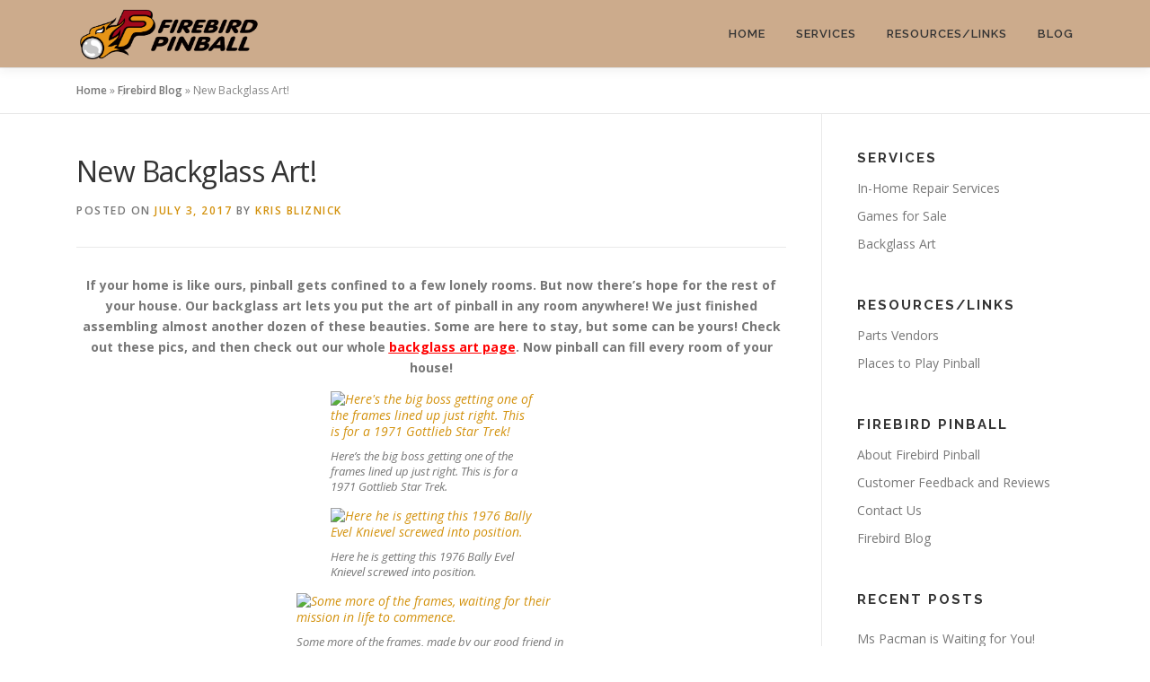

--- FILE ---
content_type: text/html; charset=UTF-8
request_url: https://firebirdpinball.com/new-backglass-art/
body_size: 12594
content:
<!DOCTYPE html>
<html lang="en-US">
<head>
<meta charset="UTF-8">
<meta name="viewport" content="width=device-width, initial-scale=1">
<link rel="profile" href="http://gmpg.org/xfn/11">
<meta name='robots' content='index, follow, max-image-preview:large, max-snippet:-1, max-video-preview:-1' />

	<!-- This site is optimized with the Yoast SEO plugin v26.5 - https://yoast.com/wordpress/plugins/seo/ -->
	<title>New Backglass Art! - Firebird Pinball</title>
	<link rel="canonical" href="https://firebirdpinball.com/new-backglass-art/" />
	<meta property="og:locale" content="en_US" />
	<meta property="og:type" content="article" />
	<meta property="og:title" content="New Backglass Art! - Firebird Pinball" />
	<meta property="og:description" content="If your home is like ours, pinball gets confined to a few lonely rooms. But now there’s hope for the rest of your house. Our backglass art lets you put ..." />
	<meta property="og:url" content="https://firebirdpinball.com/new-backglass-art/" />
	<meta property="og:site_name" content="Firebird Pinball" />
	<meta property="article:publisher" content="https://www.facebook.com/firebirdpinball/" />
	<meta property="article:published_time" content="2017-07-03T15:07:47+00:00" />
	<meta property="article:modified_time" content="2024-01-08T15:27:01+00:00" />
	<meta property="og:image" content="https://firebirdpinball.com/wp-content/uploads/2017/07/Backglass-Art-7.jpg" />
	<meta property="og:image:width" content="1383" />
	<meta property="og:image:height" content="1037" />
	<meta property="og:image:type" content="image/jpeg" />
	<meta name="author" content="Kris Bliznick" />
	<meta name="twitter:card" content="summary_large_image" />
	<meta name="twitter:label1" content="Written by" />
	<meta name="twitter:data1" content="Kris Bliznick" />
	<meta name="twitter:label2" content="Est. reading time" />
	<meta name="twitter:data2" content="1 minute" />
	<script type="application/ld+json" class="yoast-schema-graph">{"@context":"https://schema.org","@graph":[{"@type":"Article","@id":"https://firebirdpinball.com/new-backglass-art/#article","isPartOf":{"@id":"https://firebirdpinball.com/new-backglass-art/"},"author":{"name":"Kris Bliznick","@id":"https://firebirdpinball.com/#/schema/person/9e1c716785e88c064ba4efafbe93c9b2"},"headline":"New Backglass Art!","datePublished":"2017-07-03T15:07:47+00:00","dateModified":"2024-01-08T15:27:01+00:00","mainEntityOfPage":{"@id":"https://firebirdpinball.com/new-backglass-art/"},"wordCount":302,"publisher":{"@id":"https://firebirdpinball.com/#organization"},"image":{"@id":"https://firebirdpinball.com/new-backglass-art/#primaryimage"},"thumbnailUrl":"https://firebirdpinball.com/wp-content/uploads/2017/07/Backglass-Art-7.jpg","articleSection":["Framed Backglasses","Shop Notes"],"inLanguage":"en-US"},{"@type":"WebPage","@id":"https://firebirdpinball.com/new-backglass-art/","url":"https://firebirdpinball.com/new-backglass-art/","name":"New Backglass Art! - Firebird Pinball","isPartOf":{"@id":"https://firebirdpinball.com/#website"},"primaryImageOfPage":{"@id":"https://firebirdpinball.com/new-backglass-art/#primaryimage"},"image":{"@id":"https://firebirdpinball.com/new-backglass-art/#primaryimage"},"thumbnailUrl":"https://firebirdpinball.com/wp-content/uploads/2017/07/Backglass-Art-7.jpg","datePublished":"2017-07-03T15:07:47+00:00","dateModified":"2024-01-08T15:27:01+00:00","breadcrumb":{"@id":"https://firebirdpinball.com/new-backglass-art/#breadcrumb"},"inLanguage":"en-US","potentialAction":[{"@type":"ReadAction","target":["https://firebirdpinball.com/new-backglass-art/"]}]},{"@type":"ImageObject","inLanguage":"en-US","@id":"https://firebirdpinball.com/new-backglass-art/#primaryimage","url":"https://firebirdpinball.com/wp-content/uploads/2017/07/Backglass-Art-7.jpg","contentUrl":"https://firebirdpinball.com/wp-content/uploads/2017/07/Backglass-Art-7.jpg","width":1383,"height":1037},{"@type":"BreadcrumbList","@id":"https://firebirdpinball.com/new-backglass-art/#breadcrumb","itemListElement":[{"@type":"ListItem","position":1,"name":"Home","item":"https://firebirdpinball.com/"},{"@type":"ListItem","position":2,"name":"Firebird Blog","item":"https://firebirdpinball.com/firebird-blog/"},{"@type":"ListItem","position":3,"name":"New Backglass Art!"}]},{"@type":"WebSite","@id":"https://firebirdpinball.com/#website","url":"https://firebirdpinball.com/","name":"Firebird Pinball","description":"","publisher":{"@id":"https://firebirdpinball.com/#organization"},"potentialAction":[{"@type":"SearchAction","target":{"@type":"EntryPoint","urlTemplate":"https://firebirdpinball.com/?s={search_term_string}"},"query-input":{"@type":"PropertyValueSpecification","valueRequired":true,"valueName":"search_term_string"}}],"inLanguage":"en-US"},{"@type":"Organization","@id":"https://firebirdpinball.com/#organization","name":"Firebird Pinball","url":"https://firebirdpinball.com/","logo":{"@type":"ImageObject","inLanguage":"en-US","@id":"https://firebirdpinball.com/#/schema/logo/image/","url":"https://firebirdpinball.com/wp-content/uploads/2024/01/logo2.png","contentUrl":"https://firebirdpinball.com/wp-content/uploads/2024/01/logo2.png","width":2000,"height":529,"caption":"Firebird Pinball"},"image":{"@id":"https://firebirdpinball.com/#/schema/logo/image/"},"sameAs":["https://www.facebook.com/firebirdpinball/"]},{"@type":"Person","@id":"https://firebirdpinball.com/#/schema/person/9e1c716785e88c064ba4efafbe93c9b2","name":"Kris Bliznick","image":{"@type":"ImageObject","inLanguage":"en-US","@id":"https://firebirdpinball.com/#/schema/person/image/","url":"https://secure.gravatar.com/avatar/e2b125154f3ab7046788c48c5f6171ba35e7bed5b1203c91d566f1f8d6f7bbcb?s=96&d=mm&r=g","contentUrl":"https://secure.gravatar.com/avatar/e2b125154f3ab7046788c48c5f6171ba35e7bed5b1203c91d566f1f8d6f7bbcb?s=96&d=mm&r=g","caption":"Kris Bliznick"},"url":"https://firebirdpinball.com/author/kris/"}]}</script>
	<!-- / Yoast SEO plugin. -->


<link rel='dns-prefetch' href='//fonts.googleapis.com' />
<link rel="alternate" type="application/rss+xml" title="Firebird Pinball &raquo; Feed" href="https://firebirdpinball.com/feed/" />
<link rel="alternate" type="application/rss+xml" title="Firebird Pinball &raquo; Comments Feed" href="https://firebirdpinball.com/comments/feed/" />
<link rel="alternate" title="oEmbed (JSON)" type="application/json+oembed" href="https://firebirdpinball.com/wp-json/oembed/1.0/embed?url=https%3A%2F%2Ffirebirdpinball.com%2Fnew-backglass-art%2F" />
<link rel="alternate" title="oEmbed (XML)" type="text/xml+oembed" href="https://firebirdpinball.com/wp-json/oembed/1.0/embed?url=https%3A%2F%2Ffirebirdpinball.com%2Fnew-backglass-art%2F&#038;format=xml" />
<style id='wp-img-auto-sizes-contain-inline-css' type='text/css'>
img:is([sizes=auto i],[sizes^="auto," i]){contain-intrinsic-size:3000px 1500px}
/*# sourceURL=wp-img-auto-sizes-contain-inline-css */
</style>
<style id='wp-emoji-styles-inline-css' type='text/css'>

	img.wp-smiley, img.emoji {
		display: inline !important;
		border: none !important;
		box-shadow: none !important;
		height: 1em !important;
		width: 1em !important;
		margin: 0 0.07em !important;
		vertical-align: -0.1em !important;
		background: none !important;
		padding: 0 !important;
	}
/*# sourceURL=wp-emoji-styles-inline-css */
</style>
<style id='wp-block-library-inline-css' type='text/css'>
:root{--wp-block-synced-color:#7a00df;--wp-block-synced-color--rgb:122,0,223;--wp-bound-block-color:var(--wp-block-synced-color);--wp-editor-canvas-background:#ddd;--wp-admin-theme-color:#007cba;--wp-admin-theme-color--rgb:0,124,186;--wp-admin-theme-color-darker-10:#006ba1;--wp-admin-theme-color-darker-10--rgb:0,107,160.5;--wp-admin-theme-color-darker-20:#005a87;--wp-admin-theme-color-darker-20--rgb:0,90,135;--wp-admin-border-width-focus:2px}@media (min-resolution:192dpi){:root{--wp-admin-border-width-focus:1.5px}}.wp-element-button{cursor:pointer}:root .has-very-light-gray-background-color{background-color:#eee}:root .has-very-dark-gray-background-color{background-color:#313131}:root .has-very-light-gray-color{color:#eee}:root .has-very-dark-gray-color{color:#313131}:root .has-vivid-green-cyan-to-vivid-cyan-blue-gradient-background{background:linear-gradient(135deg,#00d084,#0693e3)}:root .has-purple-crush-gradient-background{background:linear-gradient(135deg,#34e2e4,#4721fb 50%,#ab1dfe)}:root .has-hazy-dawn-gradient-background{background:linear-gradient(135deg,#faaca8,#dad0ec)}:root .has-subdued-olive-gradient-background{background:linear-gradient(135deg,#fafae1,#67a671)}:root .has-atomic-cream-gradient-background{background:linear-gradient(135deg,#fdd79a,#004a59)}:root .has-nightshade-gradient-background{background:linear-gradient(135deg,#330968,#31cdcf)}:root .has-midnight-gradient-background{background:linear-gradient(135deg,#020381,#2874fc)}:root{--wp--preset--font-size--normal:16px;--wp--preset--font-size--huge:42px}.has-regular-font-size{font-size:1em}.has-larger-font-size{font-size:2.625em}.has-normal-font-size{font-size:var(--wp--preset--font-size--normal)}.has-huge-font-size{font-size:var(--wp--preset--font-size--huge)}.has-text-align-center{text-align:center}.has-text-align-left{text-align:left}.has-text-align-right{text-align:right}.has-fit-text{white-space:nowrap!important}#end-resizable-editor-section{display:none}.aligncenter{clear:both}.items-justified-left{justify-content:flex-start}.items-justified-center{justify-content:center}.items-justified-right{justify-content:flex-end}.items-justified-space-between{justify-content:space-between}.screen-reader-text{border:0;clip-path:inset(50%);height:1px;margin:-1px;overflow:hidden;padding:0;position:absolute;width:1px;word-wrap:normal!important}.screen-reader-text:focus{background-color:#ddd;clip-path:none;color:#444;display:block;font-size:1em;height:auto;left:5px;line-height:normal;padding:15px 23px 14px;text-decoration:none;top:5px;width:auto;z-index:100000}html :where(.has-border-color){border-style:solid}html :where([style*=border-top-color]){border-top-style:solid}html :where([style*=border-right-color]){border-right-style:solid}html :where([style*=border-bottom-color]){border-bottom-style:solid}html :where([style*=border-left-color]){border-left-style:solid}html :where([style*=border-width]){border-style:solid}html :where([style*=border-top-width]){border-top-style:solid}html :where([style*=border-right-width]){border-right-style:solid}html :where([style*=border-bottom-width]){border-bottom-style:solid}html :where([style*=border-left-width]){border-left-style:solid}html :where(img[class*=wp-image-]){height:auto;max-width:100%}:where(figure){margin:0 0 1em}html :where(.is-position-sticky){--wp-admin--admin-bar--position-offset:var(--wp-admin--admin-bar--height,0px)}@media screen and (max-width:600px){html :where(.is-position-sticky){--wp-admin--admin-bar--position-offset:0px}}

/*# sourceURL=wp-block-library-inline-css */
</style><style id='global-styles-inline-css' type='text/css'>
:root{--wp--preset--aspect-ratio--square: 1;--wp--preset--aspect-ratio--4-3: 4/3;--wp--preset--aspect-ratio--3-4: 3/4;--wp--preset--aspect-ratio--3-2: 3/2;--wp--preset--aspect-ratio--2-3: 2/3;--wp--preset--aspect-ratio--16-9: 16/9;--wp--preset--aspect-ratio--9-16: 9/16;--wp--preset--color--black: #000000;--wp--preset--color--cyan-bluish-gray: #abb8c3;--wp--preset--color--white: #ffffff;--wp--preset--color--pale-pink: #f78da7;--wp--preset--color--vivid-red: #cf2e2e;--wp--preset--color--luminous-vivid-orange: #ff6900;--wp--preset--color--luminous-vivid-amber: #fcb900;--wp--preset--color--light-green-cyan: #7bdcb5;--wp--preset--color--vivid-green-cyan: #00d084;--wp--preset--color--pale-cyan-blue: #8ed1fc;--wp--preset--color--vivid-cyan-blue: #0693e3;--wp--preset--color--vivid-purple: #9b51e0;--wp--preset--gradient--vivid-cyan-blue-to-vivid-purple: linear-gradient(135deg,rgb(6,147,227) 0%,rgb(155,81,224) 100%);--wp--preset--gradient--light-green-cyan-to-vivid-green-cyan: linear-gradient(135deg,rgb(122,220,180) 0%,rgb(0,208,130) 100%);--wp--preset--gradient--luminous-vivid-amber-to-luminous-vivid-orange: linear-gradient(135deg,rgb(252,185,0) 0%,rgb(255,105,0) 100%);--wp--preset--gradient--luminous-vivid-orange-to-vivid-red: linear-gradient(135deg,rgb(255,105,0) 0%,rgb(207,46,46) 100%);--wp--preset--gradient--very-light-gray-to-cyan-bluish-gray: linear-gradient(135deg,rgb(238,238,238) 0%,rgb(169,184,195) 100%);--wp--preset--gradient--cool-to-warm-spectrum: linear-gradient(135deg,rgb(74,234,220) 0%,rgb(151,120,209) 20%,rgb(207,42,186) 40%,rgb(238,44,130) 60%,rgb(251,105,98) 80%,rgb(254,248,76) 100%);--wp--preset--gradient--blush-light-purple: linear-gradient(135deg,rgb(255,206,236) 0%,rgb(152,150,240) 100%);--wp--preset--gradient--blush-bordeaux: linear-gradient(135deg,rgb(254,205,165) 0%,rgb(254,45,45) 50%,rgb(107,0,62) 100%);--wp--preset--gradient--luminous-dusk: linear-gradient(135deg,rgb(255,203,112) 0%,rgb(199,81,192) 50%,rgb(65,88,208) 100%);--wp--preset--gradient--pale-ocean: linear-gradient(135deg,rgb(255,245,203) 0%,rgb(182,227,212) 50%,rgb(51,167,181) 100%);--wp--preset--gradient--electric-grass: linear-gradient(135deg,rgb(202,248,128) 0%,rgb(113,206,126) 100%);--wp--preset--gradient--midnight: linear-gradient(135deg,rgb(2,3,129) 0%,rgb(40,116,252) 100%);--wp--preset--font-size--small: 13px;--wp--preset--font-size--medium: 20px;--wp--preset--font-size--large: 36px;--wp--preset--font-size--x-large: 42px;--wp--preset--spacing--20: 0.44rem;--wp--preset--spacing--30: 0.67rem;--wp--preset--spacing--40: 1rem;--wp--preset--spacing--50: 1.5rem;--wp--preset--spacing--60: 2.25rem;--wp--preset--spacing--70: 3.38rem;--wp--preset--spacing--80: 5.06rem;--wp--preset--shadow--natural: 6px 6px 9px rgba(0, 0, 0, 0.2);--wp--preset--shadow--deep: 12px 12px 50px rgba(0, 0, 0, 0.4);--wp--preset--shadow--sharp: 6px 6px 0px rgba(0, 0, 0, 0.2);--wp--preset--shadow--outlined: 6px 6px 0px -3px rgb(255, 255, 255), 6px 6px rgb(0, 0, 0);--wp--preset--shadow--crisp: 6px 6px 0px rgb(0, 0, 0);}:where(.is-layout-flex){gap: 0.5em;}:where(.is-layout-grid){gap: 0.5em;}body .is-layout-flex{display: flex;}.is-layout-flex{flex-wrap: wrap;align-items: center;}.is-layout-flex > :is(*, div){margin: 0;}body .is-layout-grid{display: grid;}.is-layout-grid > :is(*, div){margin: 0;}:where(.wp-block-columns.is-layout-flex){gap: 2em;}:where(.wp-block-columns.is-layout-grid){gap: 2em;}:where(.wp-block-post-template.is-layout-flex){gap: 1.25em;}:where(.wp-block-post-template.is-layout-grid){gap: 1.25em;}.has-black-color{color: var(--wp--preset--color--black) !important;}.has-cyan-bluish-gray-color{color: var(--wp--preset--color--cyan-bluish-gray) !important;}.has-white-color{color: var(--wp--preset--color--white) !important;}.has-pale-pink-color{color: var(--wp--preset--color--pale-pink) !important;}.has-vivid-red-color{color: var(--wp--preset--color--vivid-red) !important;}.has-luminous-vivid-orange-color{color: var(--wp--preset--color--luminous-vivid-orange) !important;}.has-luminous-vivid-amber-color{color: var(--wp--preset--color--luminous-vivid-amber) !important;}.has-light-green-cyan-color{color: var(--wp--preset--color--light-green-cyan) !important;}.has-vivid-green-cyan-color{color: var(--wp--preset--color--vivid-green-cyan) !important;}.has-pale-cyan-blue-color{color: var(--wp--preset--color--pale-cyan-blue) !important;}.has-vivid-cyan-blue-color{color: var(--wp--preset--color--vivid-cyan-blue) !important;}.has-vivid-purple-color{color: var(--wp--preset--color--vivid-purple) !important;}.has-black-background-color{background-color: var(--wp--preset--color--black) !important;}.has-cyan-bluish-gray-background-color{background-color: var(--wp--preset--color--cyan-bluish-gray) !important;}.has-white-background-color{background-color: var(--wp--preset--color--white) !important;}.has-pale-pink-background-color{background-color: var(--wp--preset--color--pale-pink) !important;}.has-vivid-red-background-color{background-color: var(--wp--preset--color--vivid-red) !important;}.has-luminous-vivid-orange-background-color{background-color: var(--wp--preset--color--luminous-vivid-orange) !important;}.has-luminous-vivid-amber-background-color{background-color: var(--wp--preset--color--luminous-vivid-amber) !important;}.has-light-green-cyan-background-color{background-color: var(--wp--preset--color--light-green-cyan) !important;}.has-vivid-green-cyan-background-color{background-color: var(--wp--preset--color--vivid-green-cyan) !important;}.has-pale-cyan-blue-background-color{background-color: var(--wp--preset--color--pale-cyan-blue) !important;}.has-vivid-cyan-blue-background-color{background-color: var(--wp--preset--color--vivid-cyan-blue) !important;}.has-vivid-purple-background-color{background-color: var(--wp--preset--color--vivid-purple) !important;}.has-black-border-color{border-color: var(--wp--preset--color--black) !important;}.has-cyan-bluish-gray-border-color{border-color: var(--wp--preset--color--cyan-bluish-gray) !important;}.has-white-border-color{border-color: var(--wp--preset--color--white) !important;}.has-pale-pink-border-color{border-color: var(--wp--preset--color--pale-pink) !important;}.has-vivid-red-border-color{border-color: var(--wp--preset--color--vivid-red) !important;}.has-luminous-vivid-orange-border-color{border-color: var(--wp--preset--color--luminous-vivid-orange) !important;}.has-luminous-vivid-amber-border-color{border-color: var(--wp--preset--color--luminous-vivid-amber) !important;}.has-light-green-cyan-border-color{border-color: var(--wp--preset--color--light-green-cyan) !important;}.has-vivid-green-cyan-border-color{border-color: var(--wp--preset--color--vivid-green-cyan) !important;}.has-pale-cyan-blue-border-color{border-color: var(--wp--preset--color--pale-cyan-blue) !important;}.has-vivid-cyan-blue-border-color{border-color: var(--wp--preset--color--vivid-cyan-blue) !important;}.has-vivid-purple-border-color{border-color: var(--wp--preset--color--vivid-purple) !important;}.has-vivid-cyan-blue-to-vivid-purple-gradient-background{background: var(--wp--preset--gradient--vivid-cyan-blue-to-vivid-purple) !important;}.has-light-green-cyan-to-vivid-green-cyan-gradient-background{background: var(--wp--preset--gradient--light-green-cyan-to-vivid-green-cyan) !important;}.has-luminous-vivid-amber-to-luminous-vivid-orange-gradient-background{background: var(--wp--preset--gradient--luminous-vivid-amber-to-luminous-vivid-orange) !important;}.has-luminous-vivid-orange-to-vivid-red-gradient-background{background: var(--wp--preset--gradient--luminous-vivid-orange-to-vivid-red) !important;}.has-very-light-gray-to-cyan-bluish-gray-gradient-background{background: var(--wp--preset--gradient--very-light-gray-to-cyan-bluish-gray) !important;}.has-cool-to-warm-spectrum-gradient-background{background: var(--wp--preset--gradient--cool-to-warm-spectrum) !important;}.has-blush-light-purple-gradient-background{background: var(--wp--preset--gradient--blush-light-purple) !important;}.has-blush-bordeaux-gradient-background{background: var(--wp--preset--gradient--blush-bordeaux) !important;}.has-luminous-dusk-gradient-background{background: var(--wp--preset--gradient--luminous-dusk) !important;}.has-pale-ocean-gradient-background{background: var(--wp--preset--gradient--pale-ocean) !important;}.has-electric-grass-gradient-background{background: var(--wp--preset--gradient--electric-grass) !important;}.has-midnight-gradient-background{background: var(--wp--preset--gradient--midnight) !important;}.has-small-font-size{font-size: var(--wp--preset--font-size--small) !important;}.has-medium-font-size{font-size: var(--wp--preset--font-size--medium) !important;}.has-large-font-size{font-size: var(--wp--preset--font-size--large) !important;}.has-x-large-font-size{font-size: var(--wp--preset--font-size--x-large) !important;}
/*# sourceURL=global-styles-inline-css */
</style>

<style id='classic-theme-styles-inline-css' type='text/css'>
/*! This file is auto-generated */
.wp-block-button__link{color:#fff;background-color:#32373c;border-radius:9999px;box-shadow:none;text-decoration:none;padding:calc(.667em + 2px) calc(1.333em + 2px);font-size:1.125em}.wp-block-file__button{background:#32373c;color:#fff;text-decoration:none}
/*# sourceURL=/wp-includes/css/classic-themes.min.css */
</style>
<link rel='stylesheet' id='onepress-fonts-css' href='https://fonts.googleapis.com/css?family=Raleway%3A400%2C500%2C600%2C700%2C300%2C100%2C800%2C900%7COpen+Sans%3A400%2C300%2C300italic%2C400italic%2C600%2C600italic%2C700%2C700italic&#038;subset=latin%2Clatin-ext&#038;display=swap&#038;ver=2.3.16' type='text/css' media='all' />
<link rel='stylesheet' id='onepress-animate-css' href='https://firebirdpinball.com/wp-content/themes/onepress/assets/css/animate.min.css?ver=2.3.16' type='text/css' media='all' />
<link rel='stylesheet' id='onepress-fa-css' href='https://firebirdpinball.com/wp-content/themes/onepress/assets/fontawesome-v6/css/all.min.css?ver=6.5.1' type='text/css' media='all' />
<link rel='stylesheet' id='onepress-fa-shims-css' href='https://firebirdpinball.com/wp-content/themes/onepress/assets/fontawesome-v6/css/v4-shims.min.css?ver=6.5.1' type='text/css' media='all' />
<link rel='stylesheet' id='onepress-bootstrap-css' href='https://firebirdpinball.com/wp-content/themes/onepress/assets/css/bootstrap.min.css?ver=2.3.16' type='text/css' media='all' />
<link rel='stylesheet' id='onepress-style-css' href='https://firebirdpinball.com/wp-content/themes/onepress/style.css?ver=6.9' type='text/css' media='all' />
<style id='onepress-style-inline-css' type='text/css'>
.site-logo-div img{height:64px;width:auto}#main .video-section section.hero-slideshow-wrapper{background:transparent}.hero-slideshow-wrapper:after{position:absolute;top:0px;left:0px;width:100%;height:100%;background-color:rgba(0,0,0,0.3);display:block;content:""}#parallax-hero .jarallax-container .parallax-bg:before{background-color:rgba(0,0,0,0.3)}.body-desktop .parallax-hero .hero-slideshow-wrapper:after{display:none!important}#parallax-hero>.parallax-bg::before{background-color:rgba(0,0,0,0.3);opacity:1}.body-desktop .parallax-hero .hero-slideshow-wrapper:after{display:none!important}a,.screen-reader-text:hover,.screen-reader-text:active,.screen-reader-text:focus,.header-social a,.onepress-menu a:hover,.onepress-menu ul li a:hover,.onepress-menu li.onepress-current-item>a,.onepress-menu ul li.current-menu-item>a,.onepress-menu>li a.menu-actived,.onepress-menu.onepress-menu-mobile li.onepress-current-item>a,.site-footer a,.site-footer .footer-social a:hover,.site-footer .btt a:hover,.highlight,#comments .comment .comment-wrapper .comment-meta .comment-time:hover,#comments .comment .comment-wrapper .comment-meta .comment-reply-link:hover,#comments .comment .comment-wrapper .comment-meta .comment-edit-link:hover,.btn-theme-primary-outline,.sidebar .widget a:hover,.section-services .service-item .service-image i,.counter_item .counter__number,.team-member .member-thumb .member-profile a:hover,.icon-background-default{color:#d3920e}input[type="reset"],input[type="submit"],input[type="submit"],input[type="reset"]:hover,input[type="submit"]:hover,input[type="submit"]:hover .nav-links a:hover,.btn-theme-primary,.btn-theme-primary-outline:hover,.section-testimonials .card-theme-primary,.woocommerce #respond input#submit,.woocommerce a.button,.woocommerce button.button,.woocommerce input.button,.woocommerce button.button.alt,.pirate-forms-submit-button,.pirate-forms-submit-button:hover,input[type="reset"],input[type="submit"],input[type="submit"],.pirate-forms-submit-button,.contact-form div.wpforms-container-full .wpforms-form .wpforms-submit,.contact-form div.wpforms-container-full .wpforms-form .wpforms-submit:hover,.nav-links a:hover,.nav-links a.current,.nav-links .page-numbers:hover,.nav-links .page-numbers.current{background:#d3920e}.btn-theme-primary-outline,.btn-theme-primary-outline:hover,.pricing__item:hover,.section-testimonials .card-theme-primary,.entry-content blockquote{border-color:#d3920e}.feature-item:hover .icon-background-default{color:#932020}.site-header,.is-transparent .site-header.header-fixed{background:#ccab8c;border-bottom:0px none}#footer-widgets{}.gallery-carousel .g-item{padding:0px 10px}.gallery-carousel-wrap{margin-left:-10px;margin-right:-10px}.gallery-grid .g-item,.gallery-masonry .g-item .inner{padding:10px}.gallery-grid-wrap,.gallery-masonry-wrap{margin-left:-10px;margin-right:-10px}.gallery-justified-wrap{margin-left:-20px;margin-right:-20px}
/*# sourceURL=onepress-style-inline-css */
</style>
<link rel='stylesheet' id='onepress-gallery-lightgallery-css' href='https://firebirdpinball.com/wp-content/themes/onepress/assets/css/lightgallery.css?ver=6.9' type='text/css' media='all' />
<script type="text/javascript" src="https://firebirdpinball.com/wp-includes/js/jquery/jquery.min.js?ver=3.7.1" id="jquery-core-js"></script>
<script type="text/javascript" src="https://firebirdpinball.com/wp-includes/js/jquery/jquery-migrate.min.js?ver=3.4.1" id="jquery-migrate-js"></script>
<link rel="https://api.w.org/" href="https://firebirdpinball.com/wp-json/" /><link rel="alternate" title="JSON" type="application/json" href="https://firebirdpinball.com/wp-json/wp/v2/posts/2977" /><link rel="EditURI" type="application/rsd+xml" title="RSD" href="https://firebirdpinball.com/xmlrpc.php?rsd" />
<meta name="generator" content="WordPress 6.9" />
<link rel='shortlink' href='https://firebirdpinball.com/?p=2977' />
<link rel="icon" href="https://firebirdpinball.com/wp-content/uploads/2024/01/cropped-logo-32x32.png" sizes="32x32" />
<link rel="icon" href="https://firebirdpinball.com/wp-content/uploads/2024/01/cropped-logo-192x192.png" sizes="192x192" />
<link rel="apple-touch-icon" href="https://firebirdpinball.com/wp-content/uploads/2024/01/cropped-logo-180x180.png" />
<meta name="msapplication-TileImage" content="https://firebirdpinball.com/wp-content/uploads/2024/01/cropped-logo-270x270.png" />
</head>

<body class="wp-singular post-template-default single single-post postid-2977 single-format-standard wp-custom-logo wp-theme-onepress">
<div id="page" class="hfeed site">
	<a class="skip-link screen-reader-text" href="#content">Skip to content</a>
	<div id="header-section" class="h-on-top no-transparent">		<header id="masthead" class="site-header header-contained is-sticky no-scroll no-t h-on-top" role="banner">
			<div class="container">
				<div class="site-branding">
					<div class="site-brand-inner has-logo-img no-desc"><div class="site-logo-div"><a href="https://firebirdpinball.com/" class="custom-logo-link  no-t-logo" rel="home" itemprop="url"><img width="2000" height="529" src="https://firebirdpinball.com/wp-content/uploads/2024/01/logo2-2.png" class="custom-logo" alt="Firebird Pinball" itemprop="logo" decoding="async" srcset="https://firebirdpinball.com/wp-content/uploads/2024/01/logo2-2.png 2000w, https://firebirdpinball.com/wp-content/uploads/2024/01/logo2-2-300x79.png 300w, https://firebirdpinball.com/wp-content/uploads/2024/01/logo2-2-1024x271.png 1024w, https://firebirdpinball.com/wp-content/uploads/2024/01/logo2-2-768x203.png 768w, https://firebirdpinball.com/wp-content/uploads/2024/01/logo2-2-1536x406.png 1536w" sizes="(max-width: 2000px) 100vw, 2000px" /></a></div></div>				</div>
				<div class="header-right-wrapper">
					<a href="#0" id="nav-toggle">Menu<span></span></a>
					<nav id="site-navigation" class="main-navigation" role="navigation">
						<ul class="onepress-menu">
							<li id="menu-item-121" class="menu-item menu-item-type-post_type menu-item-object-page menu-item-home menu-item-has-children menu-item-121"><a href="https://firebirdpinball.com/">Home</a>
<ul class="sub-menu">
	<li id="menu-item-122" class="menu-item menu-item-type-post_type menu-item-object-page menu-item-122"><a href="https://firebirdpinball.com/contact-us/">Contact Us</a></li>
	<li id="menu-item-11848" class="menu-item menu-item-type-post_type menu-item-object-page menu-item-11848"><a href="https://firebirdpinball.com/customer-feedback-and-reviews/">Customer Feedback and Reviews</a></li>
	<li id="menu-item-119" class="menu-item menu-item-type-post_type menu-item-object-page menu-item-119"><a href="https://firebirdpinball.com/about-us/">About Firebird Pinball</a></li>
</ul>
</li>
<li id="menu-item-110" class="menu-item menu-item-type-post_type menu-item-object-page menu-item-has-children menu-item-110"><a href="https://firebirdpinball.com/services/">Services</a>
<ul class="sub-menu">
	<li id="menu-item-111" class="menu-item menu-item-type-post_type menu-item-object-page menu-item-111"><a href="https://firebirdpinball.com/services/in-home-repair-services/">In-Home Repair Services</a></li>
	<li id="menu-item-112" class="menu-item menu-item-type-post_type menu-item-object-page menu-item-112"><a href="https://firebirdpinball.com/services/games-for-sale/">Games for Sale</a></li>
	<li id="menu-item-118" class="menu-item menu-item-type-post_type menu-item-object-page menu-item-118"><a href="https://firebirdpinball.com/services/backglass-art/">Backglass Art</a></li>
</ul>
</li>
<li id="menu-item-114" class="menu-item menu-item-type-post_type menu-item-object-page menu-item-has-children menu-item-114"><a href="https://firebirdpinball.com/resourcesandlinks/">Resources/Links</a>
<ul class="sub-menu">
	<li id="menu-item-120" class="menu-item menu-item-type-post_type menu-item-object-page menu-item-120"><a href="https://firebirdpinball.com/partsvendors/">Parts Vendors</a></li>
	<li id="menu-item-115" class="menu-item menu-item-type-post_type menu-item-object-page menu-item-115"><a href="https://firebirdpinball.com/places-to-play/">Places to Play Pinball</a></li>
</ul>
</li>
<li id="menu-item-3999" class="menu-item menu-item-type-post_type menu-item-object-page current_page_parent menu-item-has-children menu-item-3999"><a href="https://firebirdpinball.com/firebird-blog/">Blog</a>
<ul class="sub-menu">
	<li id="menu-item-4007" class="menu-item menu-item-type-taxonomy menu-item-object-category menu-item-4007"><a href="https://firebirdpinball.com/category/news/">News</a></li>
	<li id="menu-item-4004" class="menu-item menu-item-type-taxonomy menu-item-object-category menu-item-4004"><a href="https://firebirdpinball.com/category/pinball-in-arizona/">Pinball in Arizona</a></li>
	<li id="menu-item-4006" class="menu-item menu-item-type-taxonomy menu-item-object-category menu-item-4006"><a href="https://firebirdpinball.com/category/zapcon/">Zapcon</a></li>
	<li id="menu-item-4005" class="menu-item menu-item-type-taxonomy menu-item-object-category current-post-ancestor current-menu-parent current-post-parent menu-item-4005"><a href="https://firebirdpinball.com/category/shop-notes/">Shop Notes</a></li>
	<li id="menu-item-4008" class="menu-item menu-item-type-taxonomy menu-item-object-category menu-item-4008"><a href="https://firebirdpinball.com/category/tournaments/">Tournaments</a></li>
</ul>
</li>
						</ul>
					</nav>

				</div>
			</div>
		</header>
		</div>
	<div id="content" class="site-content">

					<div class="breadcrumbs">
				<div class="container">
					<span><span><a href="https://firebirdpinball.com/">Home</a></span> » <span><a href="https://firebirdpinball.com/firebird-blog/">Firebird Blog</a></span> » <span class="breadcrumb_last" aria-current="page">New Backglass Art!</span></span>				</div>
			</div>
			
		<div id="content-inside" class="container right-sidebar">
			<div id="primary" class="content-area">
				<main id="main" class="site-main" role="main">

				
					<article id="post-2977" class="post-2977 post type-post status-publish format-standard has-post-thumbnail hentry category-framed-backglasses category-shop-notes">
	<header class="entry-header">
		<h1 class="entry-title">New Backglass Art!</h1>        		<div class="entry-meta">
			<span class="posted-on">Posted on <a href="https://firebirdpinball.com/new-backglass-art/" rel="bookmark"><time class="entry-date published" datetime="2017-07-03T15:07:47+00:00">July 3, 2017</time><time class="updated hide" datetime="2024-01-08T15:27:01+00:00">January 8, 2024</time></a></span><span class="byline"> by <span class="author vcard"><a  rel="author" class="url fn n" href="https://firebirdpinball.com/author/kris/">Kris Bliznick</a></span></span>		</div>
        	</header>

    
	<div class="entry-content">
		<p style="text-align: center;"><strong>If your home is like ours, pinball gets confined to a few lonely rooms. But now there’s hope for the rest of your house. Our backglass art lets you put the art of pinball in any room anywhere! We just finished assembling almost another dozen of these beauties. Some are here to stay, but some can be yours! Check out these pics, and then check out our whole <span style="text-decoration: underline; color: #ff0000;"><a style="color: #ff0000; text-decoration: underline;" href="https://firebirdpinball.com/store/backglassart/" target="_blank" rel="noopener">backglass art page</a></span>. Now pinball can fill every room of your house!</strong></p>
<figure id="attachment_8566" aria-describedby="caption-attachment-8566" style="width: 225px" class="wp-caption aligncenter"><a href="https://firebirdpinball.com/wp-content/uploads/2017/07/Backglass-Art-1.jpg"><img decoding="async" class="size-medium wp-image-8566" src="http://ezh.qjk.mybluehost.me/wp-content/uploads/2017/07/Backglass-Art-1.jpg" alt="Here's the big boss getting one of the frames lined up just right. This is for a 1971 Gottlieb Star Trek!" width="225" height="300" /></a><figcaption id="caption-attachment-8566" class="wp-caption-text">Here&#8217;s the big boss getting one of the frames lined up just right. This is for a 1971 Gottlieb Star Trek.</figcaption></figure>
<figure id="attachment_8567" aria-describedby="caption-attachment-8567" style="width: 225px" class="wp-caption aligncenter"><a href="https://firebirdpinball.com/wp-content/uploads/2017/07/Backglass-Art-2.jpg"><img decoding="async" class="size-medium wp-image-8567" src="http://ezh.qjk.mybluehost.me/wp-content/uploads/2017/07/Backglass-Art-2.jpg" alt="Here he is getting this 1976 Bally Evel Knievel screwed into position." width="225" height="300" /></a><figcaption id="caption-attachment-8567" class="wp-caption-text">Here he is getting this 1976 Bally Evel Knievel screwed into position.</figcaption></figure>
<figure id="attachment_8568" aria-describedby="caption-attachment-8568" style="width: 300px" class="wp-caption aligncenter"><a href="https://firebirdpinball.com/wp-content/uploads/2017/07/Backglass-Art-3.jpg"><img loading="lazy" decoding="async" class="size-medium wp-image-8568" src="http://ezh.qjk.mybluehost.me/wp-content/uploads/2017/07/Backglass-Art-3.jpg" alt="Some more of the frames, waiting for their mission in life to commence." width="300" height="225" /></a><figcaption id="caption-attachment-8568" class="wp-caption-text">Some more of the frames, made by our good friend in custom colors and sizes to match each of our old backglasses.</figcaption></figure>
<figure id="attachment_8569" aria-describedby="caption-attachment-8569" style="width: 300px" class="wp-caption aligncenter"><a href="https://firebirdpinball.com/wp-content/uploads/2017/07/Backglass-Art-4.jpg"><img loading="lazy" decoding="async" class="size-medium wp-image-8569" src="http://ezh.qjk.mybluehost.me/wp-content/uploads/2017/07/Backglass-Art-4.jpg" alt="Here's Genie looking great in its new frame!" width="300" height="225" /></a><figcaption id="caption-attachment-8569" class="wp-caption-text">Here&#8217;s Genie looking great in its new frame! Each of these gets custom LED lighting behind it to give it a great glow. There&#8217;s a custom mounting system behind it too, to allow for easy hanging.</figcaption></figure>
<figure id="attachment_8570" aria-describedby="caption-attachment-8570" style="width: 300px" class="wp-caption aligncenter"><a href="https://firebirdpinball.com/wp-content/uploads/2017/07/Backglass-Art-5.jpg"><img loading="lazy" decoding="async" class="size-medium wp-image-8570" src="http://ezh.qjk.mybluehost.me/wp-content/uploads/2017/07/Backglass-Art-5.jpg" alt="We also got Elvira into her new home. Each of these backglasses has come to us as surplus; we don't take any out of games to do this, just giving new life to old glasses." width="300" height="225" /></a><figcaption id="caption-attachment-8570" class="wp-caption-text">We also got Elvira into her new home. Each of these backglasses has come to us as surplus; we don&#8217;t take any out of games to do this, we&#8217;re just giving new life to old glasses.</figcaption></figure>
<figure id="attachment_8571" aria-describedby="caption-attachment-8571" style="width: 300px" class="wp-caption aligncenter"><a href="https://firebirdpinball.com/wp-content/uploads/2017/07/Backglass-Art-6.jpg"><img loading="lazy" decoding="async" class="size-medium wp-image-8571" src="http://ezh.qjk.mybluehost.me/wp-content/uploads/2017/07/Backglass-Art-6.jpg" alt="Here's Star Trek after the boss finished. The color really makes this one pop!" width="300" height="225" /></a><figcaption id="caption-attachment-8571" class="wp-caption-text">Here&#8217;s Star Trek after the boss finished. The color really makes this one pop!</figcaption></figure>
<figure id="attachment_8572" aria-describedby="caption-attachment-8572" style="width: 300px" class="wp-caption aligncenter"><a href="https://firebirdpinball.com/wp-content/uploads/2017/07/Backglass-Art-7.jpg"><img loading="lazy" decoding="async" class="size-medium wp-image-8572" src="http://ezh.qjk.mybluehost.me/wp-content/uploads/2017/07/Backglass-Art-7.jpg" alt="You can come by to see our art gallery, or check out some of them at D&amp;D Pinball in Tucson." width="300" height="225" /></a><figcaption id="caption-attachment-8572" class="wp-caption-text">You can come by to see our art gallery, or check out some of our backglass art at <span style="text-decoration: underline; color: #ff0000;"><a style="color: #ff0000; text-decoration: underline;" href="https://www.facebook.com/danddpinball/" target="_blank" rel="noopener">D&amp;D Pinball</a></span> in Tucson.</figcaption></figure>
			</div>
    
    <footer class="entry-footer"><span class="cat-links">Posted in <a href="https://firebirdpinball.com/category/framed-backglasses/" rel="category tag">Framed Backglasses</a>, <a href="https://firebirdpinball.com/category/shop-notes/" rel="category tag">Shop Notes</a></span></footer>
    </article>


					
				
				</main>
			</div>

                            
<div id="secondary" class="widget-area sidebar" role="complementary">
	<aside id="nav_menu-5" class="widget widget_nav_menu"><h2 class="widget-title">Services</h2><div class="menu-services-container"><ul id="menu-services" class="menu"><li id="menu-item-32" class="menu-item menu-item-type-post_type menu-item-object-page menu-item-32"><a href="https://firebirdpinball.com/services/in-home-repair-services/">In-Home Repair Services</a></li>
<li id="menu-item-40" class="menu-item menu-item-type-post_type menu-item-object-page menu-item-40"><a href="https://firebirdpinball.com/services/games-for-sale/">Games for Sale</a></li>
<li id="menu-item-83" class="menu-item menu-item-type-post_type menu-item-object-page menu-item-83"><a href="https://firebirdpinball.com/services/backglass-art/">Backglass Art</a></li>
</ul></div></aside><aside id="nav_menu-7" class="widget widget_nav_menu"><h2 class="widget-title">Resources/Links</h2><div class="menu-resources-links-container"><ul id="menu-resources-links" class="menu"><li id="menu-item-11712" class="menu-item menu-item-type-post_type menu-item-object-page menu-item-11712"><a href="https://firebirdpinball.com/partsvendors/">Parts Vendors</a></li>
<li id="menu-item-62" class="menu-item menu-item-type-post_type menu-item-object-page menu-item-62"><a href="https://firebirdpinball.com/places-to-play/">Places to Play Pinball</a></li>
</ul></div></aside><aside id="nav_menu-9" class="widget widget_nav_menu"><h2 class="widget-title">Firebird Pinball</h2><div class="menu-firebird-pinball-container"><ul id="menu-firebird-pinball" class="menu"><li id="menu-item-87" class="menu-item menu-item-type-post_type menu-item-object-page menu-item-87"><a href="https://firebirdpinball.com/about-us/">About Firebird Pinball</a></li>
<li id="menu-item-11850" class="menu-item menu-item-type-post_type menu-item-object-page menu-item-11850"><a href="https://firebirdpinball.com/customer-feedback-and-reviews/">Customer Feedback and Reviews</a></li>
<li id="menu-item-86" class="menu-item menu-item-type-post_type menu-item-object-page menu-item-86"><a href="https://firebirdpinball.com/contact-us/">Contact Us</a></li>
<li id="menu-item-3998" class="menu-item menu-item-type-post_type menu-item-object-page current_page_parent menu-item-3998"><a href="https://firebirdpinball.com/firebird-blog/">Firebird Blog</a></li>
</ul></div></aside>
		<aside id="recent-posts-3" class="widget widget_recent_entries">
		<h2 class="widget-title">Recent Posts</h2>
		<ul>
											<li>
					<a href="https://firebirdpinball.com/ms-pacman-is-waiting-for-you/">Ms Pacman is Waiting for You!</a>
									</li>
											<li>
					<a href="https://firebirdpinball.com/elvis-has-left-the-building/">Elvis Has Left the Building</a>
									</li>
											<li>
					<a href="https://firebirdpinball.com/here-comes-the-bride/">Here Comes the Bride!</a>
									</li>
											<li>
					<a href="https://firebirdpinball.com/need-a-getaway/">Need a Getaway?</a>
									</li>
											<li>
					<a href="https://firebirdpinball.com/indiana-jones-is-amazing/">Indiana Jones is Amazing!</a>
									</li>
					</ul>

		</aside><aside id="search-2" class="widget widget_search"><form role="search" method="get" class="search-form" action="https://firebirdpinball.com/">
				<label>
					<span class="screen-reader-text">Search for:</span>
					<input type="search" class="search-field" placeholder="Search &hellip;" value="" name="s" />
				</label>
				<input type="submit" class="search-submit" value="Search" />
			</form></aside><aside id="text-3" class="widget widget_text">			<div class="textwidget"><h4><a href="mailto:service@firebirdpinball.com">service@firebirdpinball.com</a></h4>
<h4><strong>602-386-9356</strong></h4>
</div>
		</aside></div>
            
		</div>
	</div>

	<footer id="colophon" class="site-footer" role="contentinfo">
				
		<div class="site-info">
			<div class="container">
									<div class="btt">
						<a class="back-to-top" href="#page" title="Back To Top"><i class="fa fa-angle-double-up wow flash" data-wow-duration="2s"></i></a>
					</div>
											Copyright &copy; 2025 Firebird Pinball			<span class="sep"> &ndash; </span>
			<a href="https://www.famethemes.com/themes/onepress">OnePress</a> theme by FameThemes					</div>
		</div>

	</footer>
	</div>


<script type="speculationrules">
{"prefetch":[{"source":"document","where":{"and":[{"href_matches":"/*"},{"not":{"href_matches":["/wp-*.php","/wp-admin/*","/wp-content/uploads/*","/wp-content/*","/wp-content/plugins/*","/wp-content/themes/onepress/*","/*\\?(.+)"]}},{"not":{"selector_matches":"a[rel~=\"nofollow\"]"}},{"not":{"selector_matches":".no-prefetch, .no-prefetch a"}}]},"eagerness":"conservative"}]}
</script>
<script type="text/javascript" id="onepress-theme-js-extra">
/* <![CDATA[ */
var onepress_js_settings = {"onepress_disable_animation":"","onepress_disable_sticky_header":"","onepress_vertical_align_menu":"","hero_animation":"flipInX","hero_speed":"5000","hero_fade":"750","submenu_width":"0","hero_duration":"5000","hero_disable_preload":"","disabled_google_font":"","is_home":"","gallery_enable":"1","is_rtl":"","parallax_speed":"0.5"};
//# sourceURL=onepress-theme-js-extra
/* ]]> */
</script>
<script type="text/javascript" src="https://firebirdpinball.com/wp-content/themes/onepress/assets/js/theme-all.min.js?ver=2.3.16" id="onepress-theme-js"></script>
<script id="wp-emoji-settings" type="application/json">
{"baseUrl":"https://s.w.org/images/core/emoji/17.0.2/72x72/","ext":".png","svgUrl":"https://s.w.org/images/core/emoji/17.0.2/svg/","svgExt":".svg","source":{"concatemoji":"https://firebirdpinball.com/wp-includes/js/wp-emoji-release.min.js?ver=6.9"}}
</script>
<script type="module">
/* <![CDATA[ */
/*! This file is auto-generated */
const a=JSON.parse(document.getElementById("wp-emoji-settings").textContent),o=(window._wpemojiSettings=a,"wpEmojiSettingsSupports"),s=["flag","emoji"];function i(e){try{var t={supportTests:e,timestamp:(new Date).valueOf()};sessionStorage.setItem(o,JSON.stringify(t))}catch(e){}}function c(e,t,n){e.clearRect(0,0,e.canvas.width,e.canvas.height),e.fillText(t,0,0);t=new Uint32Array(e.getImageData(0,0,e.canvas.width,e.canvas.height).data);e.clearRect(0,0,e.canvas.width,e.canvas.height),e.fillText(n,0,0);const a=new Uint32Array(e.getImageData(0,0,e.canvas.width,e.canvas.height).data);return t.every((e,t)=>e===a[t])}function p(e,t){e.clearRect(0,0,e.canvas.width,e.canvas.height),e.fillText(t,0,0);var n=e.getImageData(16,16,1,1);for(let e=0;e<n.data.length;e++)if(0!==n.data[e])return!1;return!0}function u(e,t,n,a){switch(t){case"flag":return n(e,"\ud83c\udff3\ufe0f\u200d\u26a7\ufe0f","\ud83c\udff3\ufe0f\u200b\u26a7\ufe0f")?!1:!n(e,"\ud83c\udde8\ud83c\uddf6","\ud83c\udde8\u200b\ud83c\uddf6")&&!n(e,"\ud83c\udff4\udb40\udc67\udb40\udc62\udb40\udc65\udb40\udc6e\udb40\udc67\udb40\udc7f","\ud83c\udff4\u200b\udb40\udc67\u200b\udb40\udc62\u200b\udb40\udc65\u200b\udb40\udc6e\u200b\udb40\udc67\u200b\udb40\udc7f");case"emoji":return!a(e,"\ud83e\u1fac8")}return!1}function f(e,t,n,a){let r;const o=(r="undefined"!=typeof WorkerGlobalScope&&self instanceof WorkerGlobalScope?new OffscreenCanvas(300,150):document.createElement("canvas")).getContext("2d",{willReadFrequently:!0}),s=(o.textBaseline="top",o.font="600 32px Arial",{});return e.forEach(e=>{s[e]=t(o,e,n,a)}),s}function r(e){var t=document.createElement("script");t.src=e,t.defer=!0,document.head.appendChild(t)}a.supports={everything:!0,everythingExceptFlag:!0},new Promise(t=>{let n=function(){try{var e=JSON.parse(sessionStorage.getItem(o));if("object"==typeof e&&"number"==typeof e.timestamp&&(new Date).valueOf()<e.timestamp+604800&&"object"==typeof e.supportTests)return e.supportTests}catch(e){}return null}();if(!n){if("undefined"!=typeof Worker&&"undefined"!=typeof OffscreenCanvas&&"undefined"!=typeof URL&&URL.createObjectURL&&"undefined"!=typeof Blob)try{var e="postMessage("+f.toString()+"("+[JSON.stringify(s),u.toString(),c.toString(),p.toString()].join(",")+"));",a=new Blob([e],{type:"text/javascript"});const r=new Worker(URL.createObjectURL(a),{name:"wpTestEmojiSupports"});return void(r.onmessage=e=>{i(n=e.data),r.terminate(),t(n)})}catch(e){}i(n=f(s,u,c,p))}t(n)}).then(e=>{for(const n in e)a.supports[n]=e[n],a.supports.everything=a.supports.everything&&a.supports[n],"flag"!==n&&(a.supports.everythingExceptFlag=a.supports.everythingExceptFlag&&a.supports[n]);var t;a.supports.everythingExceptFlag=a.supports.everythingExceptFlag&&!a.supports.flag,a.supports.everything||((t=a.source||{}).concatemoji?r(t.concatemoji):t.wpemoji&&t.twemoji&&(r(t.twemoji),r(t.wpemoji)))});
//# sourceURL=https://firebirdpinball.com/wp-includes/js/wp-emoji-loader.min.js
/* ]]> */
</script>

</body>
</html>
